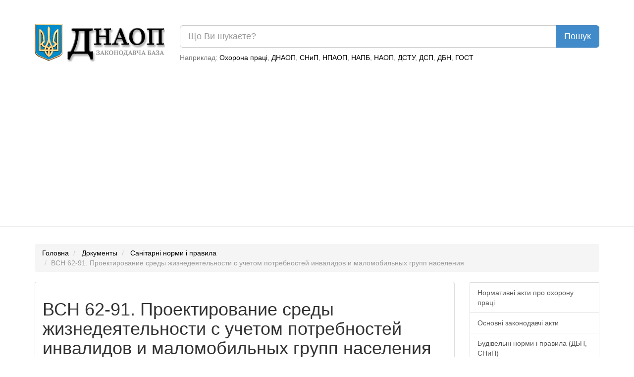

--- FILE ---
content_type: text/html; charset=UTF-8
request_url: https://dnaop.com/html/32955/doc-%D0%92%D0%A1%D0%9D_62-91
body_size: 12130
content:
<!DOCTYPE html PUBLIC "-//W3C//DTD XHTML 1.0 Strict//EN" "http://www.w3.org/TR/xhtml1/DTD/xhtml1-strict.dtd">
<html xmlns="http://www.w3.org/1999/xhtml" xmlns:nrgn="http://energine.org">
  <head>
    <meta http-equiv="Content-Type" content="text/html; charset=utf-8" />
    <title>ВСН 62-91. Проектирование среды жизнедеятельности

с учетом потребностей инвалидов

и маломобильных групп населения (32955)</title>
    <base href="https://dnaop.com/" />
    <link rel="shortcut icon" href="images/favicon.ico" type="image/x-icon" />
    <meta name="google-site-verification" content="fPSL-N5GG98ETswCWvUbBWiBqGp2wef8Vpz6phvwajA" />
<!--[if IE]> <style type="text/css" media="Screen, projection"> @import url("stylesheets/ie.css"); /* IE styles import */ </style> <![endif]-->
    <link rel="canonical" href="https://dnaop.com/html/32955/doc-%D0%92%D0%A1%D0%9D_62-91" />
    <meta name="robots" content="index, follow" />
    <link rel="preload" as="font" type="font/woff2" crossorigin="crossorigin" href="https://dnaop.com/fonts/glyphicons-halflings-regular.woff" />
    <link rel="preload" as="style" href="stylesheets/all.min.css" type="text/css" />
    <meta name="og:locale" content="ru_RU" />
    <meta name="og:type" content="article" />
    <meta name="og:title" content="Документы" />
    <meta name="og:description" content="ВСН 62-91* является переизданием ВСН 62-91 с изменениями, утвержденными приказом Госкомархитектуры 29 ноября 1991 г. №166 и постановлением Минстроя России 26 и..." />
    <meta name="og:url" content="https://dnaop.com/html/32955/doc-%D0%92%D0%A1%D0%9D_62-91/" />
    <meta name="og:image" content="https://dnaop.com/images/logo.png" />
    <meta name="og:site_name" content="ДНАОП - Законодавча база" />
    <link href="stylesheets/all.min.css" rel="stylesheet" type="text/css" />
    <meta http-equiv="X-UA-Compatible" content="IE=edge" />
    <meta name="viewport" content="width=device-width, initial-scale=1.0" />
    <meta name="yandex-verification" content="7f2c056fd298bae5" />
    <script type="text/javascript" src="scripts/all.min.js" defer="defer"></script>
    <script async="async" src="https://pagead2.googlesyndication.com/pagead/js/adsbygoogle.js?client=ca-pub-1484693675256851" crossorigin="anonymous"></script>
    <script type="text/javascript">
			loadAdsenseScript = function() {
				if (!window.adsbygoogle) return false;
				var script = document.createElement('script');
				script.src = 'https://pagead2.googlesyndication.com/pagead/js/adsbygoogle.js?client=ca-pub-1484693675256851';
				//script.setAttribute('data-ad-client', 'ca-pub-1484693675256851');
				script.setAttribute('crossorigin', 'anonymous');
				script.setAttribute('async', 'async');
				script.async = true;
				document.getElementsByTagName('head')[0].appendChild(script);

				setTimeout(
				  	function()
					{
					    window.adsbygoogle = window.adsbygoogle || []
					    window.adsbygoogle.push({})
						//(adsbygoogle = window.adsbygoogle || []).push({});
						//setTimeout(
						//		function()
						//		{
						//			(adsbygoogle = window.adsbygoogle || []).push({});
						//		},
						//		2000
						//);
					},
					1
				);
			};



			loadAd = function()
			{
//				loadAdsenseScript();
			}

			window.adLoaded = false;
			window.addEventListener(
			    "scroll",
				function()
				{
					if (!window.adLoaded)
					{
						window.adLoaded = true;
						loadAd();
						

					}
				}
			);
			// setTimeout(
			// 		function()
			// 		{
			// 			(adsbygoogle = window.adsbygoogle || []).push({});
			// 		},
			// 		3000
			// );
			// (adsbygoogle = window.adsbygoogle || []).push({});

		</script>
    <meta name="keywords" content="" />
    <meta name="description" content="ВСН 62-91* является переизданием ВСН 62-91 с изменениями, утвержденными приказом Госкомархитектуры 29 ноября 1991 г. №166 и постановлением Минстроя России 26 и..." />
  </head>
  <body>
    <script type="application/ld+json">{
    "@context": "https://schema.org",
    "type": "WebSite",
    "url": "https://dnaop.com",
    "potentialAction": {
        "@type": "SearchAction",
        "target": "https://dnaop.com/search?q={search_term_string}",
        "query-input": "required name=search_term_string"
    }
}</script>
    <script type="application/ld+json">{
    "@context": "https://schema.org",
    "@type": "FAQPage",
    "mainEntity": [
        {
            "@type": "Question",
            "name": "Как скачать ВСН 62-91. Проектирование среды жизнедеятельности\n\nс учетом потребностей инвалидов\n\nи маломобильных групп населения ?",
            "acceptedAnswer": {
                "@type": "Answer",
                "text": "Скачать ВСН 62-91. Проектирование среды жизнедеятельности\n\nс учетом потребностей инвалидов\n\nи маломобильных групп населения можно нажав на кнопку <a href=\"https://dnaop.com/html/32955/doc-%D0%92%D0%A1%D0%9D_62-91\">Скачать бесплатно</a> внизу страницы."
            }
        }
    ]
}</script>
    <script type="application/ld+json">{
    "@context": "https://schema.org",
    "@type": "BreadcrumbList",
    "itemListElement": [
        {
            "@type": "ListItem",
            "position": 1,
            "name": "Санітарні норми і правила",
            "item": "https://dnaop.com/398/2468/"
        }
    ]
}</script>
    <div style="margin-top: -20px;margin-bottom: 20px;padding: 1em;"></div>
    <div class="container">
      <div class="row">
        <div class="col-sm-3 hidden-xs">
          <a href="https://dnaop.com/" class="logo">
            <img src="images/logo.webp" width="263" height="76" style="width:100%;height:auto;" alt="ДНАОП - законодавча база" title="ДНАОП - законодавча база" />
          </a>
        </div>
        <div class="col-sm-9 col-xs-12" style="padding-top: 0.2em;">
          <form action="https://dnaop.com/search" id="cse-search-box">
            <div class="input-group">
              <input type="text" class="form-control input-lg" placeholder="Що Ви шукаєте?" name="q" value="" />
              <span class="input-group-btn">
                <input type="submit" class="btn btn-lg btn-primary" value="Пошук" />
              </span>
            </div>
          </form>
          <span class="help-block hidden-xs" style="margin-top: 0.7em;">

							Наприклад:
							<a href="javascript:void(0);">Охорона праці</a>, <a href="javascript:void(0);">ДНАОП</a>, <a href="javascript:void(0);">СНиП</a>, <a href="javascript:void(0);">НПАОП</a>, <a href="javascript:void(0);">НАПБ</a>, <a href="javascript:void(0);">НАОП</a>, <a href="javascript:void(0);">ДСТУ</a>, <a href="javascript:void(0);">ДСП</a>, <a href="javascript:void(0);">ДБН</a>, <a href="javascript:void(0);">ГОСТ</a></span>
        </div>
      </div>
    </div>
    <hr />
    <div class="container">
      <div class="row">
        <div class="col-sm-12 " style="text-align: center;">
          <div style="margin-top: 0.5em;margin-bottom: 1em;"></div>
        </div>
      </div>
    </div>
    <div class="container hidden-xs">
      <ol class="breadcrumb">
        <li>
          <a href="https://dnaop.com/">Головна</a>
        </li>
        <li>
          <a href="https://dnaop.com/html/">Документы</a>
        </li>
        <li>
          <a href="https://dnaop.com/398/2468/">Санітарні норми і правила</a>
        </li>
        <li class="active">ВСН 62-91. Проектирование среды жизнедеятельности

с учетом потребностей инвалидов

и маломобильных групп населения</li>
      </ol>
    </div>
    <div class="container">
      <div class="row">
        <div class="col-sm-9">
          <div class="page-header" docId="32955" style="padding: 0px;border: 0px;margin-bottom: 0px;"></div>
          <div class="panel panel-default" id="page_content" style="word-wrap: break-word;">
            <div class="panel-body"><div style="text-align: center;margin-right: 1em;" class="hidden-xs"></div><div class="page-header"><h1>ВСН 62-91. Проектирование среды жизнедеятельности

с учетом потребностей инвалидов

и маломобильных групп населения (32955)</h1></div><div></div><hr />&#13;
<p>ВЕДОМСТВЕННЫЕ СТРОИТЕЛЬНЫЕ НОРМЫ</p>&#13;
<p>&#13;
</p><p>&#13;
</p><p>ПРОЕКТИРОВАНИЕ СРЕДЫ ЖИЗНЕДЕЯТЕЛЬНОСТИ </p>&#13;
<p>С УЧЕТОМ ПОТРЕБНОСТЕЙ ИНВАЛИДОВ </p>&#13;
<p>И МАЛОМОБИЛЬНЫХ ГРУПП НАСЕЛЕНИЯ</p>&#13;
<p>&#13;
</p><p><a href="https://dnaop.com/html/41750/doc-%D0%92%D0%A1%D0%9D_62-91_"><a href="https://dnaop.com/html/32955/doc-%D0%92%D0%A1%D0%9D_62-91">ВСН 62-91</a>*</a></p>&#13;
<p>ГОСКОМАРХИТЕКТУРЫ </p>&#13;
<p>&#13;
</p><p>&#13;
</p><p>РАЗРАБОТАНЫ ЦНИИЭП им. Б. С. Мезенцева (канд. архитектуры Н. Б. Мезенцева - руководитель темы, канд. архитектуры Е. М. Лось, архит. Н. А. Клементьев), ЦНИИП градостроительства (А. А. Бойченко), ЦНИИЭП жилища (канд. архитектуры Е. Ю. Пересветов, В. Г. Страшнов, Н. С. Милославская), ЦНИИЭП учебных зданий (кандидаты архитектуры Н. Н. Щетинина, М. Н. Тюричева), ЦНИИЭП курортно-туристских зданий и комплексов (кандидаты архитектуры Н. О. Шенгелия, Е. М. Либерман), Госкомархитектуры (Ю. В. Колосов) при участии канд. архитектуры Ю. А. Федутинова и специалистов Республики Эстония (архит. Х. Ю. Калмета и канд. техн. наук Т. Х. Кару).</p>&#13;
<p>&#13;
</p><p>ВНЕСЕНЫ ЦНИИЭП им. Б. С. Мезенцева.</p>&#13;
<p>&#13;
</p><p>ПОДГОТОВЛЕНЫ К УТВЕРЖДЕНИЮ Госкомархитектуры (Ю. В. Колосов).</p>&#13;
<p>&#13;
</p><p>С введением в действие <a href="https://dnaop.com/html/41750/doc-%D0%92%D0%A1%D0%9D_62-91_"><a href="https://dnaop.com/html/32955/doc-%D0%92%D0%A1%D0%9D_62-91">ВСН 62-91</a>*</a> Госкомархитектуры "Проектирование среды жизнедеятельности с учетом потребностей инвалидов и маломобильных групп населения" утрачивает силу “Типовая инструкция по обеспечению передвижения инвалидов, пользующихся креслами-колясками, в проектах общественных зданий, планировке и застройке населенных мест".</p>&#13;
<p>&#13;
</p><p><a href="https://dnaop.com/html/41750/doc-%D0%92%D0%A1%D0%9D_62-91_"><a href="https://dnaop.com/html/32955/doc-%D0%92%D0%A1%D0%9D_62-91">ВСН 62-91</a>*</a> является переизданием <a href="https://dnaop.com/html/32955/doc-%D0%92%D0%A1%D0%9D_62-91">ВСН 62-91</a> с изменениями, утвержденными приказом Госкомархитектуры 29 ноября 1991 г. №166 и постановлением Минстроя России 26 июля 1994 г. № 18-3.</p>&#13;
<p>&#13;
</p><p>Номера пунктов и приложений, в которые внесены изменения, отмечены звездочкой.</p>&#13;
<p>&#13;
</p><p>При пользовании ведомственными строительными нормами следует учитывать утвержденные изменения строительных норм и правил и государственных стандартов, публикуемые в "Бюллетене строительной техники" и информационном указателе "Государственные стандарты".</p>&#13;
<p>&#13;
</p><p>&#13;
</p><div style="width: 100%; overflow-x: auto;"><table class="table table-striped"><tbody><tr><td>&#13;
<p>&#13;
</p><p>Государственный</p>&#13;
</td>&#13;
<td>&#13;
<p>Ведомственные строительные нормы</p>&#13;
</td>&#13;
<td>&#13;
<p>&#13;
</p><p><a href="https://dnaop.com/html/41750/doc-%D0%92%D0%A1%D0%9D_62-91_"><a href="https://dnaop.com/html/32955/doc-%D0%92%D0%A1%D0%9D_62-91">ВСН 62-91</a>*</a></p>&#13;
</td>&#13;
</tr><tr><td>&#13;
<p>комитет по архитектуре и градостроительству при Госстрое СССР (Госкомархитектуры)</p>&#13;
</td>&#13;
<td>&#13;
<p>Проектирование среды жизнедеятельности с учетом потребностей инвалидов </p>&#13;
<p>и маломобильных групп населения</p>&#13;
</td>&#13;
<td>&#13;
<p>Взамен </p>&#13;
<p>Типовой инструкции </p>&#13;
<p>по обеспечению передвижения инвалидов, пользующихся креслами-колясками, в проектах общественных зданий, планировке </p>&#13;
<p>и застройке населенных мест</p>&#13;
</td>&#13;
</tr></tbody></table></div><p>&#13;
</p><p>&#13;
</p><p>*Настоящие нормы и правила распространяются на проектирование планировки и застройки населенных мест, разработку проектов на строительство новых и реконструкцию эксплуатируемых зданий и сооружений в целях создания полноценной среды жизнедеятельности с учетом потребностей инвалидов и других маломобильных групп населения. При проектировании следует соблюдать требования <a href="https://dnaop.com/html/54080/doc-%D0%A1%D0%9D%D0%B8%D0%9F_2.07.01-89_">СНиП 2.07.01-89*</a>, <a href="https://dnaop.com/html/54114/doc-%D0%A1%D0%9D%D0%B8%D0%9F_2.08.01-89">СНиП 2.08.01-89</a> и <a href="https://dnaop.com/html/2349/doc-%D0%A1%D0%9D%D0%B8%D0%9F_2.08.02-89">СНиП 2.08.02-89</a>* и других действующих нормативных документов.</p>&#13;
<p>В случаях когда при реконструкции застройки существующих зданий и сооружений, а также исторических и культурных памятников изложенные в настоящем документе требования (кроме требований безопасности) не могут быть выполнены в полном объеме, по согласованию с территориальными органами архитектуры и градостроительства, государственного надзора, социальной защиты населения (включая общественные организации инвалидов) следует принимать решения, в наибольшей степени обеспечивающие жизнедеятельность инвалидов и престарелых, а также возможность передвижения пешеходов с детскими колясками.</p>&#13;
<p>Требования настоящего документа обязательны для всех министерств, ведомств, предприятий, учреждений и организаций, разрабатывающих и реализующих в строительстве проекты планировки и застройки населенных мест, а также проектные решения отдельных зданий, сооружений и их комплексов жилищно-гражданского и производственного назначения.</p>&#13;
<p>&#13;
</p><div style="width: 100%; overflow-x: auto;"><table class="table table-striped"><tbody><tr><td>&#13;
<p>&#13;
</p><p>Внесены </p>&#13;
<p>ЦНИИЭП </p>&#13;
<p>им. Б. С. Мезенцева Госкомархитектуры</p>&#13;
</td>&#13;
<td>&#13;
<p>Утверждены </p>&#13;
<p>приказом </p>&#13;
<p>Государственного комитета </p>&#13;
<p>по архитектуре </p>&#13;
<p>и градостроительству </p>&#13;
<p>при Госстрое СССР </p>&#13;
<p>от 4 октября 1991 г. № 134</p>&#13;
</td>&#13;
<td>&#13;
<p>&#13;
</p><p>Срок введения </p>&#13;
<p>в действие </p>&#13;
<p>1 января 1992 г.</p>&#13;
</td>&#13;
</tr></tbody></table></div><p>&#13;
</p><p>&#13;
</p><p>1. ПЛАНИРОВКА И ЗАСТРОЙКА НАСЕЛЕННЫХ МЕСТ </p>&#13;
<p>&#13;
</p><p>1.1. ОСНОВНЫЕ ПОЛОЖЕНИЯ</p>&#13;
<p>&#13;
</p><p>1.1.1. При разработке проектов планировки и застройки населенных мест следует исходить из необходимости создания условий для полноценной жизнедеятельности инвалидов и маломобильных групп населения.</p>&#13;
<p>1.1.2. Жилые районы населенных мест и их улично-дорожная сеть должны проектироваться с учетом прокладки пешеходных маршрутов для инвалидов и маломобильных групп населения с устройством доступных им подходов к площадкам и местам посадки в общественный транспорт.</p>&#13;
<p>1.1.3. В районах нового строительства следует обеспечивать расположение жилых зданий с квартирами для инвалидов на креслах-колясках в радиусе обслуживания предприятий торговли товарами повседневного спроса и комплексных приемных пунктов предприятий бытового обслуживания не более 300 м.</p>&#13;
<p>1.1.4. Специализированные жилые здания и специализированные детские учреждения следует располагать на расстоянии не более 3000 м от пожарных депо.</p>&#13;
<p>1.1.5. Специализированные детские учреждения следует размещать в озелененных районах, на расстоянии не менее 3000 м от промышленных предприятий, улиц и дорог с интенсивным движением транспорта и железнодорожных путей, а также других источников повышенного шума, загрязнения воздуха и почвы. Специализированные школы-интернаты для детей с нарушениями зрения и слуха следует располагать на расстоянии не менее 1500 м от радиостанций, радиорелейных установок и пультов.</p>&#13;
<p>&#13;
</p><p>1.2. РАЗМЕРЫ ТЕРРИТОРИЙ</p>&#13;
<p>&#13;
</p><p>1.2.1. Расчетную площадь земельных участков домов-интернатов для инвалидов и престарелых, территориальных центров социального обслуживания и специализированных детских учреждении следует принимать в соответствии с табл. 1 и 2.</p>&#13;
<p>1.2.2. Расчетный показатель площади участка специализированного дошкольного учреждения следует принимать не менее 60 м2 на 1 место.</p>&#13;
<p>&#13;
</p><p>&#13;
</p><p>Таблица 1</p>&#13;
<p>&#13;
</p><div style="width: 100%; overflow-x: auto;"><table class="table table-striped"><tbody><tr><td>&#13;
<p>&#13;
</p><p>Типы зданий</p>&#13;
</td>&#13;
<td>&#13;
<p>&#13;
</p><p>Вместимость, мест</p>&#13;
</td>&#13;
<td>&#13;
<p>Площадь земельного участка, м2 </p>&#13;
<p>на 1 место, не менее</p>&#13;
</td>&#13;
</tr><tr><td>&#13;
<p>Дома-интернаты для инвалидов и престарелых</p>&#13;
</td>&#13;
<td>&#13;
<p>до 50 </p>&#13;
<p>51-100 </p>&#13;
<p>101-200 </p>&#13;
<p>201-300</p>&#13;
</td>&#13;
<td>&#13;
<p>200 </p>&#13;
<p>175 </p>&#13;
<p>125 </p>&#13;
<p>100</p>&#13;
</td>&#13;
</tr><tr><td>&#13;
<p>Территориальные центры социального обслуживания</p>&#13;
</td>&#13;
<td>&#13;
<p>до 50 </p>&#13;
<p>51-75 </p>&#13;
<p>76-100</p>&#13;
</td>&#13;
<td>&#13;
<p>150 </p>&#13;
<p>125 </p>&#13;
<p>100</p>&#13;
</td>&#13;
</tr></tbody></table></div><p>&#13;
</p><p>Примечание. Площадь земельных участков домов-интернатов, размещаемых в пригородной зоне, вблизи парков и лесопарков, а также в условиях сложившейся застройки, допускается уменьшать, но не более чем на 20 %.</p>&#13;
<p>&#13;
</p><p>Таблица 2</p>&#13;
<p>&#13;
</p><div style="width: 100%; overflow-x: auto;"><table class="table table-striped"><tbody><tr><td>&#13;
<p>&#13;
</p><p>Число</p>&#13;
</td>&#13;
<td>&#13;
<p>Площадь земельного участка, м2, на 1 воспитанника</p>&#13;
<p>в спецшколах-интернатах для детей, не менее</p>&#13;
</td>&#13;
</tr><tr><td>&#13;
<p>параллельных классов</p>&#13;
</td>&#13;
<td>&#13;
<p>&#13;
</p><p>с нарушениями</p>&#13;
</td>&#13;
<td>&#13;
<p>с тяжелыми последствиями полиомиелита</p>&#13;
</td>&#13;
</tr><tr><td>&#13;
<p>&#13;
</p></td>&#13;
<td>&#13;
<p>&#13;
</p><p>слуха</p>&#13;
</td>&#13;
<td>&#13;
<p>&#13;
</p><p>зрения</p>&#13;
</td>&#13;
<td>&#13;
<p>&#13;
</p><p>интеллекта</p>&#13;
</td>&#13;
<td>&#13;
<p>и церебральных параличей</p>&#13;
</td>&#13;
</tr><tr><td>&#13;
<p>1 </p>&#13;
<p>&#13;
</p><p>2</p>&#13;
</td>&#13;
<td>&#13;
<p>200 </p>&#13;
<p>&#13;
</p><p>160</p>&#13;
</td>&#13;
<td>&#13;
<p>205 </p>&#13;
<p>&#13;
</p><p>160</p>&#13;
</td>&#13;
<td>&#13;
<p>225 </p>&#13;
<p>&#13;
</p><p>180</p>&#13;
</td>&#13;
<td>&#13;
<p>180 </p>&#13;
<p>&#13;
</p><p>140</p>&#13;
</td>&#13;
</tr></tbody></table></div><p>&#13;
</p><p>Таблица 3</p>&#13;
<p>&#13;
</p><div style="width: 100%; overflow-x: auto;"><table class="table table-striped"><tbody><tr><td>&#13;
<p>Площадь земельного участка, м2, на 1 воспитанника, не менее</p>&#13;
</td>&#13;
</tr><tr><td>&#13;
<p>Для обучаемых детей</p>&#13;
</td>&#13;
<td>&#13;
<p>Для необучаемых детей</p>&#13;
</td>&#13;
</tr><tr><td>&#13;
<p>способных к самостоятельному передвижению</p>&#13;
</td>&#13;
<td>&#13;
<p>не способных к самостоятельному передвижению</p>&#13;
</td>&#13;
<td>&#13;
<p>способных к самостоятельному передвижению</p>&#13;
</td>&#13;
<td>&#13;
<p>не способных к самостоятельному передвижению</p>&#13;
</td>&#13;
</tr><tr><td>&#13;
<p>100</p>&#13;
</td>&#13;
<td>&#13;
<p>120</p>&#13;
</td>&#13;
<td>&#13;
<p>80</p>&#13;
</td>&#13;
<td>&#13;
<p>50</p>&#13;
</td>&#13;
</tr></tbody></table></div><p>&#13;
</p><p>Примечание. Площадь земельных участков домов-интернатов для умственно отсталых детей допускался уменьшать, но не более чем на 15 %.</p>&#13;
<p>&#13;
</p><p>1.2.3. Расчетный показатель площади земельных участков домов-интернатов для умственно отсталых детей следует принимать в соответствии с табл. 3.</p>&#13;
<p>1.2.4. На территориях специализированных дошкольных учреждений и домов-интернатов для умственно отсталых детей, кроме расположенных в IА, IБ, IГ и IIА климатических подрайонах, следует предусматривать учебно-опытные площадки расчетной площадью не менее 0,6 м2 на 1 воспитанника.</p>&#13;
<p>1.2.5. Земельные участки специализированных детских учреждений и домов-интернатов для инвалидов и престарелых должны иметь ограждение высотой не менее 1,6 м, а психоневрологических интернатов и домов-интернатов для умственно отсталых детей - заборы высотой не менее 2 м.</p>&#13;
<p>&#13;
</p><p>&#13;
</p><p>&#13;
</p><p>&#13;
</p><p>&#13;
</p><p>2. ОСНОВНЫЕ ЭЛЕМЕНТЫ СРЕДЫ, ЗДАНИЙ И СООРУЖЕНИЙ </p>&#13;
<p>&#13;
</p><p>2.1. ПАРАМЕТРЫ ЗОН И ПРОСТРАНСТВ ДЛЯ ИНВАЛИДОВ</p>&#13;
<p>&#13;
</p><p>2.1.1. Зона для размещения кресла-коляски должна иметь ширину не менее 0,9 м и длину не менее 1,5 м.</p>&#13;
<p>2.1.2.* Ширина прохода при одностороннем движении должна быть не менее 1,2 м, при двухстороннем - не менее 1,8 m.</p>&#13;
<p>2.1.3. Высота прохода до низа выступающих конструкций должна быть не менее 2,1 м.</p>&#13;
<p>2.1.4.* Размеры площадки для поворота кресла-коляски на 90° должны быть не менее 1,3х1,3 м, для поворота на 180° - не менее 1,3х1,5 м, для разворота на 360° - не менее 1,5х1,5 м.</p>&#13;
<p>Пространство под элементами и частями зданий, оборудования или мебели, используемое для подъезда кресел-колясок, должно иметь ширину по фронту оборудования или мебели не менее 0,6 м и высоту не менее 0,6 м над уровнем пола или пешеходного пути. Подходы к оборудованию и мебели должны иметь ширину не менее 0,9 м, а при необходимости поворота кресла-коляски на 90° - не менее 1,2 м.</p>&#13;
<p>2.1.5. Объекты и устройства (почтовые ящики, укрытия таксофонов, информационные щиты и т.п.), размещаемые на стенах зданий, сооружений или на отдельных конструкциях, а также выступающие элементы и части зданий и сооружений не должны сокращать пространство, необходимое для проезда и маневрирования кресла-коляски.</p>&#13;
<p>Такие объекты, элементы или части здании и сооружении, нижняя кромка которых расположена на высоте в пределах от 0,7 до 2,1 м от уровня пешеходного пути, не должны выступать за поверхность основной несущей конструкции более чем на 0,1 м, а при размещении на отдельно стоящей опоре - не более 0,3 м. При увеличении этого размера пространство под выступающими объектами, частями зданий или сооружений должно быть выделено бортиком высотой не менее 3 см.</p>&#13;
<p>&#13;
</p><p>2.2. ПЕШЕХОДНЫЕ ПУТИ</p>&#13;
<p>&#13;
</p><p>2.2.1. Уклоны пешеходных дорожек и тротуаров, которые предназначаются для пользования инвалидами на креслах-колясках и престарелых, не должны превышать: продольный - 5% , поперечный - 1%. В случаях, когда по условиям рельефа невозможно обеспечить указанные пределы, допускается увеличивать продольный уклон до 10% на протяжении не более 12 м пути с устройством горизонтальных промежуточных площадок вдоль спуска.</p>&#13;
<p>2.2.2. В местах пересечения пешеходных путей с проезжей частью улиц и дорог высота бортовых камней тротуара должна быть не менее 2,5 см и не превышать 4 см. Не допускается в местах переходов применение бортовых камней со скошенной верхней гранью или съездов, сужающих ширину проезжей части.</p>&#13;
<p>Переходы на крупных и сложных транспортных развязках следует снабжать защитными ограждениями.</p>&#13;
<p>2.2.3. Ширина пешеходного пути через островок безопасности в местах перехода через проезжую часть улиц должна быть не менее 3 м, длина - не менее 2 м.</p>&#13;
<p>2.2.4.* В жилых районах и микрорайонах вдоль пешеходных дорожек и тротуаров, предназначенных для передвижения инвалидов, следует предусматривать не реже чем через 300 м места отдыха со скамейками.</p>&#13;
<p>2.2.5. Опасные для инвалидов участки и пространства следует огораживать бортовым камнем высотой не менее 5 см.</p>&#13;
<p>2.2.6. При проектировании путей эвакуации инвалидов следует исходить из того, что эти пути должны соответствовать требованиям обеспечения их доступности и безопасности для передвижения инвалидов.</p>&#13;
<p>&#13;
</p><p>2.3. ПОКРЫТИЯ ПЕШЕХОДНЫХ ПУТЕЙ И ПОЛОВ</p>&#13;
<p>&#13;
</p><p>2.3.1. Поверхности покрытий пешеходных путей и полов помещений в зданиях и сооружениях, которыми пользуются инвалиды, должны быть твердыми, прочными и не допускать скольжения.</p>&#13;
<p>2.3.2. Для покрытий пешеходных дорожек, тротуаров и пандусов не допускается применение насыпных, чрезмерно рифленых или структурированных материалов. Покрытие из бетонных плит должно быть ровным, а толщина швов между плитами — не более 1,5 см.</p>&#13;
<p>2.3.3. Ковровые покрытия должны плотно закрепляться, особенно по краям ковров. Толщина покрытия из ворсового ковра не должна превышать 1,3 см с учетом высоты ворса.</p>&#13;
<p>2.3.4. В спортивных залах поверхность покрытия пола игровых площадок и зон для занятий людей с полной или частичной потерей зрения должна быть ровной и гладкой.</p>&#13;
<p>2.3.5. Ребра решеток, устанавливаемых на путях движения инвалидов, должны располагаться перпендикулярно направлению движения и на расстоянии друг от друга не более 1,3 см.</p>&#13;
<p>2.3.6. Предупреждающую информацию для людей с полной и частичной потерей зрения о приближении к препятствиям (лестницам, пешеходному переходу, окончанию островка безопасности и пр.) следует обеспечивать изменением фактуры поверхностного слоя покрытия дорожек и тротуаров, направляющими рельефными полосами и яркой контрастной окраской.</p>&#13;
<p>&#13;
</p><p>2.4. СТОЯНКИ И ОСТАНОВКИ АВТОТРАНСПОРТА</p>&#13;
<p>&#13;
</p><p>2.4.1. На располагаемых в пределах территории жилых районов открытых стоянках автомобилей, а также около учреждении культурно-бытового обслуживания населения, предприятий торговли и отдыха, спортивных зданий и сооружений, мест приложения труда следует выделять места для личных автотранспортных средств инвалидов.</p><div style="text-align: center;" class="col-sm-12"></div><script>
			(adsbygoogle = window.adsbygoogle || []).onload = function () {
				[].forEach.call(document.getElementsByClassName('adsbygoogle'), function () {
					adsbygoogle.push({})
				})
			}
		</script><div class="row"><div class="col-sm-12" style="text-align: center;"><a href="get/32955/" class="btn btn-success btn-lg" style="margin-top: 1em;"><span class="glyphicon glyphicon-download-alt" style="margin-right: 1em;"></span> Скачать бесплатно
						  			</a></div></div></div>
          </div>
          <div class="row">
            <div class="col-md-6">
              <a class="btn btn-lg btn-default" href="https://dnaop.com/html/32954/doc-%D0%92%D0%A1%D0%9D_35-77">Предыдущий документ</a>
            </div>
            <div class="col-md-6" style="text-align: right;">
              <a class="btn btn-lg btn-default" href="https://dnaop.com/html/32956/doc-%D0%92%D0%A1%D0%9D_61-89%28%D1%80%29">Следующий документ</a>
            </div>
          </div>
          <hr />
          <div class="row">
            <div class="col-md-2 col-sm-12"></div>
            <div class="col-md-8 col-sm-12" style="text-align: center;"></div>
            <div class="col-md-2 col-sm-12">
              <a href="html/32955_2.html" class="btn btn-primary pull-right btn-lg">Следующая страница</a>
            </div>
          </div>
          <br />
          <div class="row">
            <div class="col-md-12" style="text-align: center;"><ul class="pagination"><li class="active"><a href="html/32955/doc-%D0%92%D0%A1%D0%9D_62-91">1</a></li><li><a href="html/32955_2.html">2</a></li><li><a href="html/32955_3.html">3</a></li><li><a href="html/32955_4.html">4</a></li></ul></div>
          </div>
          <br />
        </div>
        <div class="col-sm-3 navleft">
          <div class="panel panel-default">
            <div class="list-group">
              <a class="list-group-item" href="398/2428/">Нормативні акти про охорону праці</a>
              <a class="list-group-item" href="398/2439/">Основні законодавчі акти</a>
              <a class="list-group-item" href="398/2458/">Будівельні норми і правила (ДБН, СНиП)</a>
              <a class="list-group-item" href="398/2464/">Стандарти (ГОСТ, ДСТУ)</a>
              <a class="list-group-item active" href="398/2468/">Санітарні норми і правила</a>
              <a class="list-group-item" href="398/2469/">Пожежна безпека (НАПБ)</a>
              <a class="list-group-item" href="398/2471/">Інструкції з охорони праці</a>
              <a class="list-group-item" href="398/reestr-npaop/">Реестр НПАОП 2020-2021 - Нормативно-правові акти з охорони праці</a>
            </div>
          </div>
          <div class="col-sm-12" style="text-align: center;"></div>
          <br />
          <div class="col-sm-12" style="text-align: center;"></div>
          <div class="panel panel-default">
            <div class="list-group">
              <a href="https://dnaop.com/html/48394/doc-o-rasprostranenii-i-ispolyzovanii-oficialynyh-izdanij-normativnyh-dokumentov-minregionbudu-ukrainy" style="color: black;" class="list-group-item"> О распространении и использовании официальных изданий нормативных документов Минрегионбуду Украины</a>
              <a href="https://dnaop.com/html/4038/doc-zakon-ukrajini-pro-vidpustki" style="color: black;" class="list-group-item"> Закон України "Про відпустки"</a>
              <a href="https://dnaop.com/html/33829/doc-%D0%9D%D0%9F%D0%90%D0%9E%D0%9F+0.00-4.12-05" style="color: black;" class="list-group-item">НПАОП 0.00-4.12-05 Типове положення про порядок проведення навчання і перевірки знань з питань охорони праці</a>
              <a href="https://dnaop.com/html/80749/doc-%D0%9E%D0%A1%D0%A2+92-4301-86" style="color: black;" class="list-group-item">ОСТ 92-4301-86 Приводы рулевые. Требования к обеспечению промышленной чистоты</a>
              <a href="https://dnaop.com/html/31339/doc-normativnyje-pokazateliraskhoda-materialovsbornik-1505stekolynyje-raboty" style="color: black;" class="list-group-item"> Нормативные показатели

расхода материалов

сборник 15.05

стекольные работы</a>
              <a href="https://dnaop.com/html/56599/doc-%D0%9D%D0%9F%D0%90%D0%9E%D0%9F+01.2-1.11-12" style="color: black;" class="list-group-item">НПАОП 01.2-1.11-12 Правила охорони праці у тваринництві. Конярство</a>
              <a href="https://dnaop.com/html/68691/doc-%D0%93%D0%9E%D0%A1%D0%A2+9433-80" style="color: black;" class="list-group-item">ГОСТ 9433-80 Смазка ЦИАТИМ-221. Технические условия</a>
              <a href="https://dnaop.com/html/61095/doc-%D0%94%D0%A1%D0%A2%D0%A3+3739-98" style="color: black;" class="list-group-item">ДСТУ 3739-98 Положення про ведення державного класифікатора ДК 003 «Класифікатор професій»</a>
              <a href="https://dnaop.com/html/29628/doc-%D0%94%D0%91%D0%9D+%D0%92.1.2-14-2009" style="color: black;" class="list-group-item">ДБН В.1.2-14-2009 ЗАГАЛЬНІ ПРИНЦИПИ ЗАБЕЗПЕЧЕННЯ НАДІЙНОСТІ ТА КОНСТРУКТИВНОЇ БЕЗПЕКИ БУДІВЕЛЬ, СПОРУД, БУДІВЕЛЬНИХ КОНСТРУКЦІЙ ТА ОСНОВ</a>
              <a href="https://dnaop.com/html/41095/doc-zakon-ukrajini-pro-doshkilynu-osvitu" style="color: black;" class="list-group-item"> Закон України Про дошкільну освіту</a>
            </div>
          </div>
          <div class="panel panel-default">
            <div class="list-group">
              <a href="https://dnaop.com/html/79595_3.html" style="color: black;" class="list-group-item">ОСТ 92-0300-92 Промышленная чистота. Общие требования СТОРІНКА: 3</a>
              <a href="https://dnaop.com/html/62960_6.html" style="color: black;" class="list-group-item">ДСТУ-Н Б EN 1993-1-3:2012 Єврокод 3. Проектування сталевих конструкцій. Частина 1-3. Загальні правила. Додаткові правила для холодноформованих елементів і профільованих листів СТОРІНКА: 6</a>
              <a href="https://dnaop.com/html/55348_4.html" style="color: black;" class="list-group-item">НПБ 38-2001 Система противопожарного нормирования и стандартизации. Нормы пожарной безопасности республики Беларусь. Автозаправочные станции СТОРІНКА: 4</a>
              <a href="https://dnaop.com/html/1669_5.html" style="color: black;" class="list-group-item"> Закон України "Про автомобільний транспорт" СТОРІНКА: 5</a>
              <a href="https://dnaop.com/html/40916_3.html" style="color: black;" class="list-group-item">ГОСТ Р 12.3.047-98  ССБТ. Пожарная безопасность технологических процессов. Общие требования. Методы контроля. СТОРІНКА: 3</a>
              <a href="https://dnaop.com/html/46469_13.html" style="color: black;" class="list-group-item">СНиРр Збірник N 61 СНиРр-93. Сборник N 61. Штукатурные работы (отменен) СТОРІНКА: 13</a>
              <a href="https://dnaop.com/html/62361_4.html" style="color: black;" class="list-group-item">ДСТУ 3768:2009 Пшеница. Технические условия 2009 СТОРІНКА: 4</a>
              <a href="https://dnaop.com/html/55456_3.html" style="color: black;" class="list-group-item">НПБ 43 - 2001 Генераторы огнетушащего аэрозоля.
общие технические требования.
методы испытаний СТОРІНКА: 3</a>
              <a href="https://dnaop.com/html/60212_2.html" style="color: black;" class="list-group-item">ДСТУ Б Д.2.4-12:2012 Ресурсные элементные сметные нормы на ремонтно-строительные работы. Малярные работы (Сборник 12) СТОРІНКА: 2</a>
              <a href="https://dnaop.com/html/34108_3.html" style="color: black;" class="list-group-item">ДСТУ ISO 9000-2001 Системи управління якістюосновні положення та словник СТОРІНКА: 3</a>
            </div>
          </div>
        </div>
      </div>
    </div>
    <hr />
    <div class="container">
      <div class="row">
        <div class="col-sm-12">
          <div class="panel panel-primary">
            <div class="panel-heading">Смотрите также</div>
            <div class="list-group"><a  class="list-group-item" href="html/31614/doc-%D0%9D%D0%9F%D0%90%D0%9E%D0%9F_40.1-1.01-97">ГОСТ 12.1.023-80 Шум

методы установления значений шумовых характеристик стационарных машин</a><a  class="list-group-item" href="html/32463/doc-klassifikacija-osushhestvlyajetsya-kogda-eto-trebujetsya-sootvetstvujushhim-kompetentnym-organom-ili-mozhet-osushhestvlyatysya-g">НПАОП 24.1-1.34-13 Про затвердження правил охорони праці на об’єктах з виробництва основної неорганічної продукції та мінеральних добрив (крім азотної продукції)</a><a  class="list-group-item" href="html/32142/doc-zakon-ukrajinipro-jelektrojenergetiku">ТСН 41-301-98 Р.О. Проектирование

автономных пунктов теплоснабжения с газовыми малогабаритными отопительными аппаратами (теплогенераторами, котлами, агрегатами и т. п.) на территории рязанской области</a></div>
          </div>
        </div>
      </div>
    </div>
    <script defer="defer" src="https://www.googletagmanager.com/gtag/js?id=UA-3792986-15"></script>
    <script>
			window.dataLayer = window.dataLayer || [];
			function gtag(){dataLayer.push(arguments);}
			gtag('js', new Date());

			gtag('config', 'UA-3792986-15');
		</script>
  <script defer src="https://static.cloudflareinsights.com/beacon.min.js/vcd15cbe7772f49c399c6a5babf22c1241717689176015" integrity="sha512-ZpsOmlRQV6y907TI0dKBHq9Md29nnaEIPlkf84rnaERnq6zvWvPUqr2ft8M1aS28oN72PdrCzSjY4U6VaAw1EQ==" data-cf-beacon='{"version":"2024.11.0","token":"adb1274669f440c0a0cade4c3faaae0b","r":1,"server_timing":{"name":{"cfCacheStatus":true,"cfEdge":true,"cfExtPri":true,"cfL4":true,"cfOrigin":true,"cfSpeedBrain":true},"location_startswith":null}}' crossorigin="anonymous"></script>
</body>
</html>


--- FILE ---
content_type: text/html; charset=utf-8
request_url: https://www.google.com/recaptcha/api2/aframe
body_size: 265
content:
<!DOCTYPE HTML><html><head><meta http-equiv="content-type" content="text/html; charset=UTF-8"></head><body><script nonce="IU1_h2SF6gM7fE_rucAjmA">/** Anti-fraud and anti-abuse applications only. See google.com/recaptcha */ try{var clients={'sodar':'https://pagead2.googlesyndication.com/pagead/sodar?'};window.addEventListener("message",function(a){try{if(a.source===window.parent){var b=JSON.parse(a.data);var c=clients[b['id']];if(c){var d=document.createElement('img');d.src=c+b['params']+'&rc='+(localStorage.getItem("rc::a")?sessionStorage.getItem("rc::b"):"");window.document.body.appendChild(d);sessionStorage.setItem("rc::e",parseInt(sessionStorage.getItem("rc::e")||0)+1);localStorage.setItem("rc::h",'1768744151347');}}}catch(b){}});window.parent.postMessage("_grecaptcha_ready", "*");}catch(b){}</script></body></html>